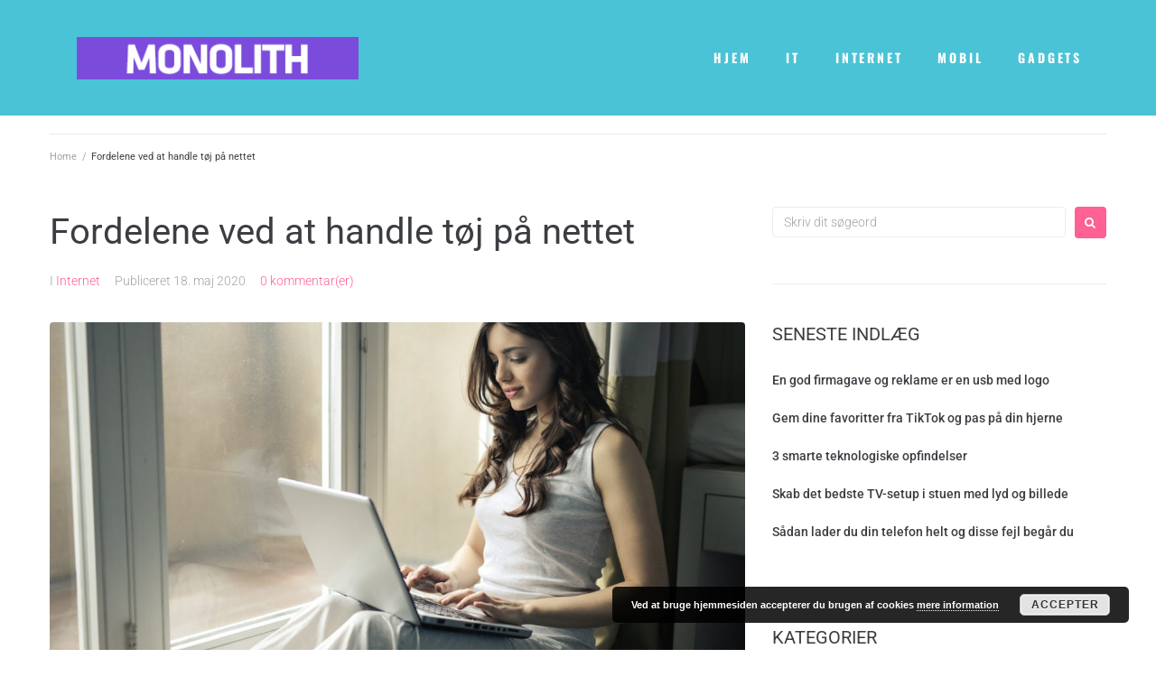

--- FILE ---
content_type: text/css
request_url: https://monolith-systems.dk/wp-content/uploads/elementor/css/post-413.css?ver=1763301995
body_size: 396
content:
.elementor-413 .elementor-element.elementor-element-253 .elementor-repeater-item-fd72404.jet-parallax-section__layout .jet-parallax-section__image{background-size:auto;}.elementor-413 .elementor-element.elementor-element-2d24 > .elementor-element-populated{margin:0px 0px 0px 0px;--e-column-margin-right:0px;--e-column-margin-left:0px;padding:1px 15px 0px 15px;}.elementor-widget-jet-logo .jet-logo__text{color:var( --e-global-color-accent );font-family:var( --e-global-typography-primary-font-family ), Sans-serif;font-weight:var( --e-global-typography-primary-font-weight );}.elementor-413 .elementor-element.elementor-element-1b7 .jet-logo{justify-content:flex-start;}.elementor-413 .elementor-element.elementor-element-4242 > .elementor-element-populated{margin:0px 0px 0px 0px;--e-column-margin-right:0px;--e-column-margin-left:0px;padding:13px 12px 0px 15px;}.elementor-413 .elementor-element.elementor-element-608d .jet-nav--horizontal{justify-content:flex-end;text-align:right;}.elementor-413 .elementor-element.elementor-element-608d .jet-nav--vertical .menu-item-link-top{justify-content:flex-end;text-align:right;}.elementor-413 .elementor-element.elementor-element-608d .jet-nav--vertical-sub-bottom .menu-item-link-sub{justify-content:flex-end;text-align:right;}.elementor-413 .elementor-element.elementor-element-608d .jet-mobile-menu.jet-mobile-menu-trigger-active .menu-item-link{justify-content:flex-end;text-align:right;}body:not(.rtl) .elementor-413 .elementor-element.elementor-element-608d .jet-nav--horizontal .jet-nav__sub{text-align:left;}body.rtl .elementor-413 .elementor-element.elementor-element-608d .jet-nav--horizontal .jet-nav__sub{text-align:right;}.elementor-413 .elementor-element.elementor-element-608d .menu-item-link-top{color:#ffffff;padding:0px 0px 0px 0px;}.elementor-413 .elementor-element.elementor-element-608d .menu-item-link-top .jet-nav-link-text{font-family:"Oswald", Sans-serif;font-size:14px;font-weight:bold;text-transform:uppercase;letter-spacing:2.8px;}.elementor-413 .elementor-element.elementor-element-608d .menu-item:hover > .menu-item-link-top{color:#6f43d6;}.elementor-413 .elementor-element.elementor-element-608d .menu-item.current-menu-item .menu-item-link-top{color:#6f43d6;}.elementor-413 .elementor-element.elementor-element-608d .jet-nav > .jet-nav__item{margin:0px 0px 0px 39px;}.elementor-413 .elementor-element.elementor-element-608d .jet-nav__mobile-trigger{color:#ffffff;width:25px;height:25px;font-size:25px;}.elementor-413 .elementor-element.elementor-element-608d .jet-nav__mobile-trigger:hover{color:#6f43d6;}.elementor-413 .elementor-element.elementor-element-253:not(.elementor-motion-effects-element-type-background), .elementor-413 .elementor-element.elementor-element-253 > .elementor-motion-effects-container > .elementor-motion-effects-layer{background-color:#4ac3d6;}.elementor-413 .elementor-element.elementor-element-253{transition:background 0.3s, border 0.3s, border-radius 0.3s, box-shadow 0.3s;margin-top:0px;margin-bottom:0px;padding:40px 0px 40px 0px;z-index:1;}.elementor-413 .elementor-element.elementor-element-253 > .elementor-background-overlay{transition:background 0.3s, border-radius 0.3s, opacity 0.3s;}@media(max-width:1024px){.elementor-413 .elementor-element.elementor-element-608d .jet-nav > .jet-nav__item{margin:0px 0px 0px 30px;}}@media(min-width:768px){.elementor-413 .elementor-element.elementor-element-2d24{width:30%;}.elementor-413 .elementor-element.elementor-element-4242{width:70%;}}@media(max-width:1024px) and (min-width:768px){.elementor-413 .elementor-element.elementor-element-2d24{width:20%;}.elementor-413 .elementor-element.elementor-element-4242{width:80%;}}@media(max-width:767px){.elementor-413 .elementor-element.elementor-element-2d24{width:45%;}.elementor-413 .elementor-element.elementor-element-4242{width:55%;}.elementor-413 .elementor-element.elementor-element-608d .jet-nav--horizontal{justify-content:flex-end;text-align:right;}.elementor-413 .elementor-element.elementor-element-608d .jet-nav--vertical .menu-item-link-top{justify-content:flex-end;text-align:right;}.elementor-413 .elementor-element.elementor-element-608d .jet-nav--vertical-sub-bottom .menu-item-link-sub{justify-content:flex-end;text-align:right;}.elementor-413 .elementor-element.elementor-element-608d .jet-mobile-menu.jet-mobile-menu-trigger-active .menu-item-link{justify-content:flex-end;text-align:right;}.elementor-413 .elementor-element.elementor-element-253{padding:35px 0px 35px 0px;}}

--- FILE ---
content_type: text/css
request_url: https://monolith-systems.dk/wp-content/uploads/elementor/css/post-131.css?ver=1763301995
body_size: 637
content:
.elementor-131 .elementor-element.elementor-element-4c6d .elementor-repeater-item-df1bf28.jet-parallax-section__layout .jet-parallax-section__image{background-size:auto;}.elementor-131 .elementor-element.elementor-element-5c84 > .elementor-element-populated{margin:0px 0px 0px 0px;--e-column-margin-right:0px;--e-column-margin-left:0px;padding:0px 15px 0px 15px;}.elementor-widget-text-editor{font-family:var( --e-global-typography-text-font-family ), Sans-serif;font-weight:var( --e-global-typography-text-font-weight );color:var( --e-global-color-text );}.elementor-widget-text-editor.elementor-drop-cap-view-stacked .elementor-drop-cap{background-color:var( --e-global-color-primary );}.elementor-widget-text-editor.elementor-drop-cap-view-framed .elementor-drop-cap, .elementor-widget-text-editor.elementor-drop-cap-view-default .elementor-drop-cap{color:var( --e-global-color-primary );border-color:var( --e-global-color-primary );}.elementor-131 .elementor-element.elementor-element-15bb{padding:0px 0px 0px 0px;text-align:center;font-family:"Oswald", Sans-serif;font-size:60px;font-weight:500;text-transform:uppercase;line-height:1.34em;color:#ffffff;}.elementor-131 .elementor-element.elementor-element-6ad8{--spacer-size:11px;}.elementor-widget-contact-form-7 .wpcf7 input.wpcf7-submit{background-color:var( --e-global-color-primary );}.elementor-widget-contact-form-7  .wpcf7 input.wpcf7-submit{font-family:var( --e-global-typography-text-font-family ), Sans-serif;font-weight:var( --e-global-typography-text-font-weight );}.elementor-widget-contact-form-7 .wpcf7 input.wpcf7-submit:hover{background-color:var( --e-global-color-primary );}.elementor-widget-contact-form-7 .wpcf7 input.wpcf7-submit:focus{background-color:var( --e-global-color-primary );}.elementor-131 .elementor-element.elementor-element-7e31 .wpcf7 .wpcf7-form-control:not(.wpcf7-submit):not(.wpcf7-checkbox):not(.wpcf7-radio):not(.wpcf7-acceptance):not(.wpcf7-file){background-color:rgba(0,0,0,0);font-family:"Merriweather", Sans-serif;font-size:14px;font-style:italic;padding:0px 0px 4px 0px;margin:0px 0px 24px 0px;border-radius:0px 0px 0px 0px;color:#888888;border-style:solid;border-width:0px 0px 1px 0px;border-color:#313131;}.elementor-131 .elementor-element.elementor-element-7e31 .wpcf7 span.wpcf7-not-valid-tip{font-family:"Merriweather", Sans-serif;font-size:11px;font-weight:400;font-style:italic;margin:-23px 0px 20px 0px;display:block;text-align:left;}.elementor-131 .elementor-element.elementor-element-7e31 .wpcf7 .wpcf7-form .wpcf7-form-control::-webkit-input-placeholder{color:#888888;}.elementor-131 .elementor-element.elementor-element-7e31 .wpcf7 .wpcf7-form .wpcf7-form-control::-moz-placeholder{color:#888888;}.elementor-131 .elementor-element.elementor-element-7e31 .wpcf7 .wpcf7-form .wpcf7-form-control:-ms-input-placeholder{color:#888888;}.elementor-131 .elementor-element.elementor-element-7e31 .wpcf7 .wpcf7-form-control:not(.wpcf7-submit):not(.wpcf7-checkbox):not(.wpcf7-radio):not(.wpcf7-acceptance):not(.wpcf7-file):focus{border-style:solid;border-width:0px 0px 1px 0px;border-color:#ffffff;box-shadow:0px 0px 10px 0px rgba(0,0,0,0);}.elementor-131 .elementor-element.elementor-element-7e31 .wpcf7 .wpcf7-form-control:not(.wpcf7-submit):not(.wpcf7-checkbox):not(.wpcf7-radio):not(.wpcf7-acceptance):not(.wpcf7-file).wpcf7-not-valid{border-style:solid;border-width:0px 0px 1px 0px;border-color:#ff5b5b;}.elementor-131 .elementor-element.elementor-element-7e31 .wpcf7 .wpcf7-form-control.wpcf7-textarea{height:54px;min-height:54px;}.elementor-131 .elementor-element.elementor-element-7e31 .wpcf7 input.wpcf7-submit{background-color:#fe6192;color:#ffffff;padding:22px 28px 24px 28px;border-radius:0px 0px 0px 0px;margin:3.8% 0% 0% 33.5%;}.elementor-131 .elementor-element.elementor-element-7e31  .wpcf7 input.wpcf7-submit{font-family:"Oswald", Sans-serif;font-size:14px;font-weight:500;text-transform:uppercase;letter-spacing:2.8px;}.elementor-131 .elementor-element.elementor-element-7e31 .wpcf7 input.wpcf7-submit:hover{background-color:#fffa78;color:#333333;}.elementor-131 .elementor-element.elementor-element-7e31 .wpcf7 div.wpcf7-response-output{font-family:"Merriweather", Sans-serif;font-size:14px;font-weight:400;font-style:italic;padding:0px 0px 0px 0px;margin:10px 0px 0px 0px;border-radius:0px 0px 0px 0px;text-align:center;}.elementor-131 .elementor-element.elementor-element-7e31 .wpcf7 form.wpcf7-form.sent .wpcf7-response-output{color:#61ce70;border-style:solid;border-width:0px 0px 0px 0px;}.elementor-131 .elementor-element.elementor-element-7e31 .wpcf7 form.wpcf7-form.failed .wpcf7-response-output{color:#ff0000;border-style:solid;border-width:0px 0px 0px 0px;}.elementor-131 .elementor-element.elementor-element-7e31 .wpcf7 form.wpcf7-form.invalid .wpcf7-response-output{color:#ff0000;border-style:solid;border-width:0px 0px 0px 0px;}.elementor-131 .elementor-element.elementor-element-7e31 .wpcf7 form.wpcf7-form.spam .wpcf7-response-output{color:#ff0000;}.elementor-131 .elementor-element.elementor-element-5916{--spacer-size:57px;}.elementor-131 .elementor-element.elementor-element-65def04{--spacer-size:71px;}.elementor-131 .elementor-element.elementor-element-9be876e{margin:0% 5% calc(var(--kit-widget-spacing, 0px) + 0%) 5%;text-align:center;font-family:"Merriweather", Sans-serif;font-size:14px;font-weight:400;line-height:2.2em;letter-spacing:1.05px;color:#888888;}.elementor-131 .elementor-element.elementor-element-4c6d:not(.elementor-motion-effects-element-type-background), .elementor-131 .elementor-element.elementor-element-4c6d > .elementor-motion-effects-container > .elementor-motion-effects-layer{background-color:#1c1c1c;}.elementor-131 .elementor-element.elementor-element-4c6d > .elementor-container{max-width:632px;}.elementor-131 .elementor-element.elementor-element-4c6d{transition:background 0.3s, border 0.3s, border-radius 0.3s, box-shadow 0.3s;padding:96px 0px 105px 0px;}.elementor-131 .elementor-element.elementor-element-4c6d > .elementor-background-overlay{transition:background 0.3s, border-radius 0.3s, opacity 0.3s;}.elementor-131 .elementor-element.elementor-element-4c6d a{color:#888888;}.elementor-131 .elementor-element.elementor-element-4c6d a:hover{color:#fe6192;}@media(max-width:1024px){.elementor-131 .elementor-element.elementor-element-4c6d{padding:40px 0px 40px 0px;}}@media(max-width:767px){.elementor-131 .elementor-element.elementor-element-15bb{font-size:38px;}.elementor-131 .elementor-element.elementor-element-7e31 .wpcf7 input.wpcf7-submit{margin:1.1% 0% 0% 35%;}.elementor-131 .elementor-element.elementor-element-5916{--spacer-size:20px;}.elementor-131 .elementor-element.elementor-element-65def04{--spacer-size:20px;}.elementor-131 .elementor-element.elementor-element-4c6d{padding:30px 0px 30px 0px;}}